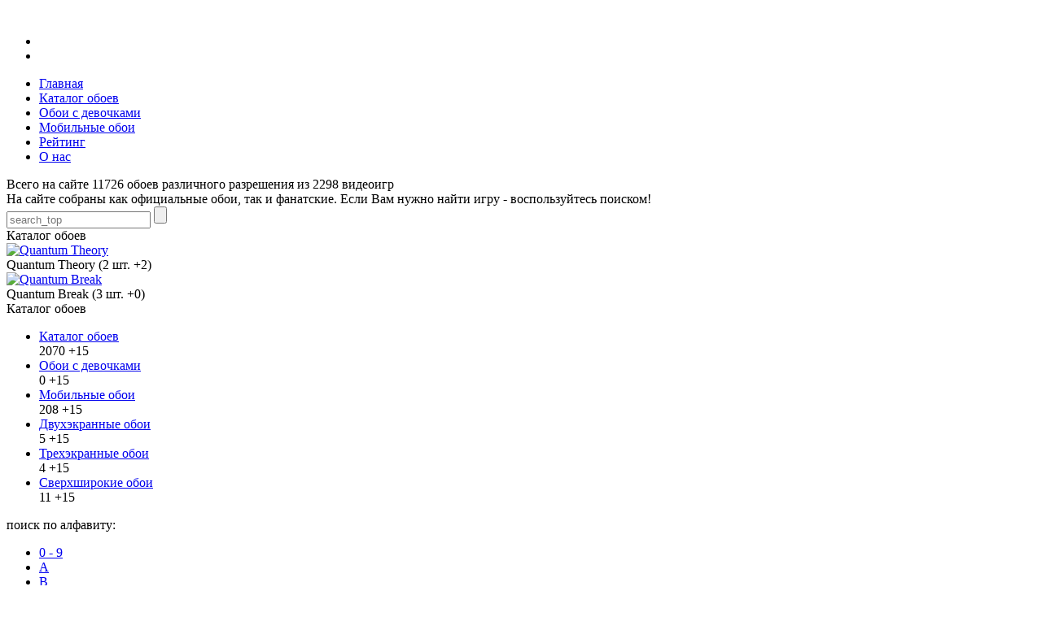

--- FILE ---
content_type: text/html; charset=UTF-8
request_url: https://gamewallpapers.ru/category/gamewallpapers/offset60/?letter=Q
body_size: 3670
content:
<!DOCTYPE html><!--[if lt IE 7 ]><html class="ie ie6" lang="en"> <![endif]--><!--[if IE 7 ]><html class="ie ie7" lang="en"> <![endif]--><!--[if IE 8 ]><html class="ie ie8" lang="en"> <![endif]--><!--[if (gte IE 9)|!(IE)]><!--><html lang="ru"> <!--<![endif]--><meta http-equiv="Content-Type" content="text/html; charset=utf-8"><base href="https://gamewallpapers.ru/"><script type="text/javascript">		var WAROOT_URL = 'https://gamewallpapers.ru/';//ok</script><!-- Head start --><meta charset="utf-8" /><title>Каталог обоев - GameWallpapers.Ru - обои из игр!</title><meta http-equiv="X-UA-Compatible" content="IE=edge"><meta name="viewport" content="width=device-width, initial-scale=1, maximum-scale=1"><link rel="stylesheet" href="/published/publicdata/MARVELTOY/attachments/SC/themes/wallpapers/libs/bootstrap/css/bootstrap-grid.min.css"><link rel="preconnect" href="https://fonts.gstatic.com"><link href="https://fonts.googleapis.com/css2?family=Open+Sans:wght@300;400;600;700;800&display=swap" rel="stylesheet"><link rel="stylesheet" href="/published/publicdata/MARVELTOY/attachments/SC/themes/wallpapers/css/main.css"><link rel="stylesheet" href="/published/publicdata/MARVELTOY/attachments/SC/themes/wallpapers/css/media.css"><link rel="icon" href="/favicon.ico"><link type="image/x-icon" href="/favicon.ico" rel="shortcut icon"><!--[if lt IE 9]><script src="/published/publicdata/MARVELTOY/attachments/SC/themes/wallpapers/libs/html5shiv/es5-shim.min.js"></script><script src="/published/publicdata/MARVELTOY/attachments/SC/themes/wallpapers/libs/html5shiv/html5shiv.min.js"></script><script src="/published/publicdata/MARVELTOY/attachments/SC/themes/wallpapers/libs/html5shiv/html5shiv-printshiv.min.js"></script><script src="/published/publicdata/MARVELTOY/attachments/SC/themes/wallpapers/libs/respond/respond.min.js"></script><![endif]--><script src="/published/publicdata/MARVELTOY/attachments/SC/themes/wallpapers/libs/jquery/jquery-1.11.2.min.js"></script><script type="text/javascript" src="/published/SC/html/scripts/js/functions.js"></script><script type="text/javascript" src="/published/SC/html/scripts/js/behavior.js"></script><script type="text/javascript" src="/published/SC/html/scripts/js/checkout.js"></script><script type="text/javascript" src="/published/SC/html/scripts/js/widget_checkout.js"></script><script type="text/javascript" src="/published/SC/html/scripts/js/frame.js"></script><script type="text/javascript"><!--
var defaultCurrency = {
	display_template: '{value} р.',
	decimal_places: '0',
	decimal_symbol: '.',
	thousands_delimiter: '`',
	getView: function (price){return this.display_template.replace(/\{value\}/, number_format(price, this.decimal_places, this.decimal_symbol, this.thousands_delimiter));}
	};
var URL_ROOT = '/published/SC/html/scripts';var ORIG_URL = 'https://gamewallpapers.ru/';var ORIG_LANG_URL = '/';window.currDispTemplate = defaultCurrency.display_template;var translate = {};translate.cnfrm_unsubscribe = 'Вы уверены, что хотите удалить вашу учетную запись в магазине?';translate.err_input_email = 'Введите правильный электронный адрес';translate.err_input_nickname = 'Пожалуйста, введите Ваш псевдоним';translate.err_input_message_subject = 'Пожалуйста, введите тему сообщения';translate.err_input_price = 'Цена должна быть положительным числом';function position_this_window(){
	var x = (screen.availWidth - 600) / 2;
	window.resizeTo(600, screen.availHeight - 100);
	window.moveTo(Math.floor(x),50);
}//--></script></head><body ><!--  BODY --><div id="wrapper">
	<div class="wrap-center">
		<div class="header">
			<div class="toggle_mnu">
				<span class="sandwich">
				<span class="sw-topper"></span>
				<span class="sw-bottom"></span>
				<span class="sw-footer"></span>
				</span>
			</div>
			<div class="logo"><a href="/"><img src="/published/publicdata/MARVELTOY/attachments/SC/themes/wallpapers/img/logo.png" alt=""></a></div>
								
			<ul class="langs">
				<li><a  href="/en/category/gamewallpapers/offset60/?letter=Q"><img src="/published/publicdata/MARVELTOY/attachments/SC/themes/wallpapers/img/eng.png" alt=""></a></li>
				<li><a class="act" href="/category/gamewallpapers/offset60/?letter=Q"><img src="/published/publicdata/MARVELTOY/attachments/SC/themes/wallpapers/img/ru.png" alt=""></a></li>
			</ul>
			<ul class="nav">
				<li><a class="link1" href="/"><span class="ico "></span><span>Главная</span></a></li>
				<li><a class="link2" href="/category/gamewallpapers/"><span class="ico "></span><span>Каталог обоев</span></a></li>
				<li><a class="link3" href="/category/girls-wallpapers/"><span class="ico "></span><span>Обои с девочками</span></a></li>
				<li><a class="link4" href="/category/mobile-wallpapers/"><span class="ico "></span><span>Мобильные обои</span></a></li>
				<li><a class="link5" href="/?top100=yes"><span class="ico "></span><span>Рейтинг</span></a></li>
				<li><a class="link6" href="/about/"><span class="ico "></span><span>О нас</span></a></li>
			</ul>
		</div>
		<div class="main">
			<div class="top-block">
				<div class="row">
					<div class="col-lg-9 col-md-12">
						<div class="text">
							<div class="t1">Всего на сайте 11726 обоев различного разрешения из 2298 видеоигр</div>
<div class="t2">На сайте собраны как официальные обои, так и фанатские. Если Вам нужно найти игру - воспользуйтесь поиском!</div>

						</div>
					</div>
					<div class="col-lg-3 col-md-12">
												<form role="search" class="search-form" id="searchform" action="/search/" method="get">
																					<input type="text" id="s" name="searchstring" value="" placeholder="search_top" />
							<input type="submit" id="searchsubmit" value="">
						</form>
					</div>
				</div>
			</div>

			
			<div class="two-calumns">

				<script type="text/javascript" src="/published/SC/html/scripts/js/category.js"></script><div class="catalog"><div class="catalog-bx"><div class="title-bx">Каталог обоев</div><div class="row catalog-row"><div class="col-lg-4 col-md-6 col-sm-6 col-xs-12"><div class="photo-item"><a href="/product/quantum-theory-wallpapers/" class="over"></a><a  href="/product/quantum-theory-wallpapers/" class="img"><img src="/published/publicdata/MARVELTOY/attachments/SC/products_pictures/quantum-theory-2_thm.jpg" alt="Quantum Theory" title="Quantum Theory"></a><div class="t">Quantum Theory (2 шт. <span class="red">+2</span>)</div></div></div><div class="col-lg-4 col-md-6 col-sm-6 col-xs-12"><div class="photo-item"><a href="/product/quantum-break-wallpapers/" class="over"></a><a  href="/product/quantum-break-wallpapers/" class="img"><img src="/published/publicdata/MARVELTOY/attachments/SC/products_pictures/quantum-break-3_thm.jpg" alt="Quantum Break" title="Quantum Break"></a><div class="t">Quantum Break (3 шт. <span class="red">+0</span>)</div></div></div></div></div></div><div class="aside"><div class="bx"><div class="bx-title">Каталог обоев</div><ul class="cat-list"><li><div class="name"><a href="/category/gamewallpapers/">Каталог обоев</a></div><div class="n">2070 <span>+15</span></div></li><li><div class="name"><a href="/category/girls-wallpapers/">Обои с девочками</a></div><div class="n">0 <span>+15</span></div></li><li><div class="name"><a href="/category/mobile-wallpapers/">Мобильные обои</a></div><div class="n">208 <span>+15</span></div></li><li><div class="name"><a href="/category/dualscreen-wallpapers/">Двухэкранные обои</a></div><div class="n">5 <span>+15</span></div></li><li><div class="name"><a href="/category/triplescreen-wallpapers/">Трехэкранные обои</a></div><div class="n">4 <span>+15</span></div></li><li><div class="name"><a href="/category/ultrawide-wallpapers/">Сверхширокие обои</a></div><div class="n">11 <span>+15</span></div></li></ul></div><div class="bx"><div class="bx-title">поиск по алфавиту:</div><ul class="alpha-list"><li><a class="bigger" href="/category/gamewallpapers/offset60/?letter=0-9">0 - 9</a></li><li><a href="/category/gamewallpapers/offset60/?letter=A">A</a></li><li><a href="/category/gamewallpapers/offset60/?letter=B">B</a></li><li><a href="/category/gamewallpapers/offset60/?letter=C">C</a></li><li><a href="/category/gamewallpapers/offset60/?letter=D">D</a></li><li><a href="/category/gamewallpapers/offset60/?letter=E">E</a></li><li><a href="/category/gamewallpapers/offset60/?letter=F">F</a></li><li><a href="/category/gamewallpapers/offset60/?letter=G">G</a></li><li><a href="/category/gamewallpapers/offset60/?letter=H">H</a></li><li><a href="/category/gamewallpapers/offset60/?letter=I">I</a></li><li><a href="/category/gamewallpapers/offset60/?letter=J">J</a></li><li><a href="/category/gamewallpapers/offset60/?letter=K">K</a></li><li><a href="/category/gamewallpapers/offset60/?letter=L">L</a></li><li><a href="/category/gamewallpapers/offset60/?letter=M">M</a></li><li><a href="/category/gamewallpapers/offset60/?letter=N">N</a></li><li><a href="/category/gamewallpapers/offset60/?letter=O">O</a></li><li><a href="/category/gamewallpapers/offset60/?letter=P">P</a></li><li><a href="/category/gamewallpapers/offset60/?letter=Q">Q</a></li><li><a href="/category/gamewallpapers/offset60/?letter=R">R</a></li><li><a href="/category/gamewallpapers/offset60/?letter=S">S</a></li><li><a href="/category/gamewallpapers/offset60/?letter=T">T</a></li><li><a href="/category/gamewallpapers/offset60/?letter=U">U</a></li><li><a href="/category/gamewallpapers/offset60/?letter=V">V</a></li><li><a href="/category/gamewallpapers/offset60/?letter=W">W</a></li><li><a href="/category/gamewallpapers/offset60/?letter=X">X</a></li><li><a href="/category/gamewallpapers/offset60/?letter=Y">Y</a></li><li><a href="/category/gamewallpapers/offset60/?letter=Z">Z</a></li><li><a class="bigger" href="/category/gamewallpapers/offset60/?letter=rus">RUS</a></li><li><a class="bigger" href="/category/gamewallpapers/offset60/">Все обои</a></li></ul></div><div class="bx"><div class="bx-title">Тип просмотра страницы:</div><div class="view-type"><a href="/category/gamewallpapers/offset60/?letter=Q&amp;view_text=yes" class="btn ">Только текст</a><a href="/category/gamewallpapers/offset60/?letter=Q" class="btn act">С картинками</a></div></div><div class="bx"><div class="bx-title">фильтр разрешений обоев:</div><form action="/category/gamewallpapers/offset60/?letter=Q" method="GET" class="size-search"><select name="resolution" class="size"><option value="">Любое</option><option>1024 x 768</option><option>1280 x 720</option><option>1280 x 800</option><option>1280 x 960</option><option>1280 x 1024</option><option>1600 x 1200</option><option>1680 x 945</option><option>1680 x 1050</option><option>1920 x 1080</option><option>1920 x 1200</option><option>1960 X 1280</option><option>2560 x 1440</option><option>2560 x 1600</option><option>3840 x 2160</option><option>3840 x 2400</option></select><input type="submit" value="Поиск по размеру"></form></div><div class="bx"><div class="bx-title">Новые обои</div><ul class="cat-list"><li><div class="name"><a href="">Обои с девочками</a></div><div class="n">15050 <span>+15</span></div></li><li><div class="name"><a href="">Обои с девочками</a></div><div class="n">150 <span>+15</span></div></li><li><div class="name"><a href="">Обои с девочками</a></div><div class="n">15050 <span>+15</span></div></li></ul></div><div class="bx"><div class="bx-title">Обои с девочками</div><ul class="cat-list"><li><div class="name"><a href="">Обои с девочками</a></div><div class="n">15050 <span>+15</span></div></li><li><div class="name"><a href="">Обои с девочками</a></div><div class="n">150 <span>+15</span></div></li><li><div class="name"><a href="">Обои с девочками</a></div><div class="n">15050 <span>+15</span></div></li></ul></div><div class="bx"><div class="bx-title">Мобильные обои</div><ul class="cat-list"><li><div class="name"><a href="">Обои с девочками</a></div><div class="n">15050 <span>+15</span></div></li><li><div class="name"><a href="">Обои с девочками</a></div><div class="n">150 <span>+15</span></div></li><li><div class="name"><a href="">Обои с девочками</a></div><div class="n">15050 <span>+15</span></div></li></ul></div><div class="bx"><div class="bx-title">Двухэкранные обои</div><ul class="cat-list"><li><div class="name"><a href="">Обои с девочками</a></div><div class="n">15050 <span>+15</span></div></li><li><div class="name"><a href="">Обои с девочками</a></div><div class="n">150 <span>+15</span></div></li><li><div class="name"><a href="">Обои с девочками</a></div><div class="n">15050 <span>+15</span></div></li></ul></div></div>

			</div>

			
			</div>
		</div>
		<div class="footer">
			<div class="bx bx1">
				<ul class="social">
					<li><a href="https://vk.com/gamewallpapers_ru"><img src="/published/publicdata/MARVELTOY/attachments/SC/themes/wallpapers/img/sc1.png" alt=""></a></li>
					<li><a href=""><img src="/published/publicdata/MARVELTOY/attachments/SC/themes/wallpapers/img/sc2.png" alt=""></a></li>
				</ul>
			</div>
			<div class="bx bx2">
				<div class="t">Навигиция по сайту</div>
				<ul class="links">
					<li><a href="/">Главная</a></li>
					<li><a href="/?top100=yes">Рейтинг</a></li>
					<li><a href="/auxpage_about/">О нас</a></li>
				</ul>
			</div>
			<div class="bx bx3">
				<div class="t">Каталог обоев</div>
				<ul class="links">
									<li><a href="/category/gamewallpapers/">Каталог обоев</a></li>
									<li><a href="/category/girls-wallpapers/">Обои с девочками</a></li>
									<li><a href="/category/mobile-wallpapers/">Мобильные обои</a></li>
									<li><a href="/category/dualscreen-wallpapers/">Двухэкранные обои</a></li>
									<li><a href="/category/triplescreen-wallpapers/">Трехэкранные обои</a></li>
									<li><a href="/category/ultrawide-wallpapers/">Сверхширокие обои</a></li>
								</ul>
			</div>
			<div class="copy">2002-2023 &copy; GameWallpapers.ru<br>Все права защищены</div>
		</div>
	</div>
</div>


<!-- Rating Mail.ru counter -->
<script type="text/javascript">
var _tmr = window._tmr || (window._tmr = []);
_tmr.push({id: "334757", type: "pageView", start: (new Date()).getTime()});
(function (d, w, id) {
  if (d.getElementById(id)) return;
  var ts = d.createElement("script"); ts.type = "text/javascript"; ts.async = true; ts.id = id;
  ts.src = "https://top-fwz1.mail.ru/js/code.js";
  var f = function () {var s = d.getElementsByTagName("script")[0]; s.parentNode.insertBefore(ts, s);};
  if (w.opera == "[object Opera]") { d.addEventListener("DOMContentLoaded", f, false); } else { f(); }
})(document, window, "topmailru-code");
</script><noscript><div>
<img src="https://top-fwz1.mail.ru/counter?id=334757;js=na" style="border:0;position:absolute;left:-9999px;" alt="Top.Mail.Ru" />
</div></noscript>
<!-- //Rating Mail.ru counter -->


<script src="/published/publicdata/MARVELTOY/attachments/SC/themes/wallpapers/js/common.js"></script>
<!--  END --></body></html>
